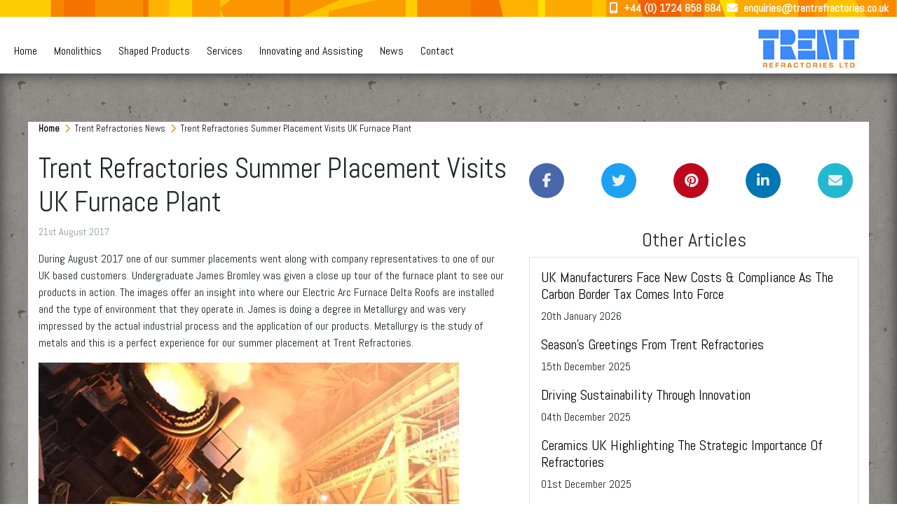

--- FILE ---
content_type: text/html; charset=UTF-8
request_url: https://www.trentrefractories.com/trent-refractories-summer-placement-visits-uk-furnace-plant
body_size: 8369
content:
<!DOCTYPE html>
<html lang="en">
<head>
    <script id="cookieyes" type="text/javascript" src="https://cdn-cookieyes.com/client_data/9574b5f72efed9fa35942160/script.js"></script>
    <meta name="viewport" content="width=device-width, initial-scale=1.0">
    <meta http-equiv="Content-Type" content="text/html; charset=UTF-8">
    <title>Trent Refractories Summer Placement Visits UK Furnace Plant | Trent Refractories Ltd</title>
            <meta name="description" content="Trent Refractories Summer Placement Visits UK Furnace Plant">
        <meta name="keywords" content="trent refractories, trent, refractories, summer placement, UK, furnace, plant, furnace plant">
        <meta name="author" content="Trent Refractories Ltd">
    <meta name="robots" content="index, follow" />
    <link href="https://www.trentrefractories.com/trent-refractories-summer-placement-visits-uk-furnace-plant" rel="canonical"/>
    <link href="/favicon.ico" type="image/x-icon" rel="icon"/><link href="/favicon.ico" type="image/x-icon" rel="shortcut icon"/>
    <link href="https://fonts.googleapis.com/css?family=Abel&display=swap" rel="stylesheet">
    <link rel="stylesheet" href="/css/trent.min.css"/><script src="/js/trent.min.js" defer="defer"></script>    
    <!-- Global site tag (gtag.js) - Google Analytics -->
<script async src="https://www.googletagmanager.com/gtag/js?id=G-2XBNK911VQ"></script>
<script>
  window.dataLayer = window.dataLayer || [];
  function gtag(){dataLayer.push(arguments);}
  gtag('js', new Date());

  gtag('config', 'G-2XBNK911VQ');
</script>
<!-- Google tag (gtag.js) -->
<script async src="https://www.googletagmanager.com/gtag/js?id=AW-975132581"></script> <script> window.dataLayer = window.dataLayer || []; function gtag(){dataLayer.push(arguments);} gtag('js', new Date()); gtag('config', 'AW-975132581'); </script>
</head>
<body>
    <div id="page-overlay"></div>
<nav class="navbar navbar-expand-xl navbar-light fixed-top bg-light navbar-shadow">
    <div class="d-flex flex-column w-100">
        <div id="navbar-top" class="d-none d-xl-block">
            <ul class="navbar-nav d-flex justify-content-end">
                <li class="nav-item">
                    <a class="nav-link" href="tel:+44 (0) 1724 858 684" title="Tel: +44 (0) 1724 858 684">
                        <i class="fas fa-mobile-alt mr-1"></i>
                        +44 (0) 1724 858 684                    </a>
                </li>
                <li class="nav-item">
                    <a class="nav-link" href="mailto:enquiries@trentrefractories.co.uk" title="enquiries@trentrefractories.co.uk">
                        <i class="fas fa-envelope mr-1"></i>
                        enquiries@trentrefractories.co.uk                    </a>
                </li>
            </ul>
        </div>
        <div class="d-xl-flex w-100 navbar-bottom">
            <div class="navbar-main order-1 order-xl-2">
                <a class="navbar-brand" href="/" title="Trent Refractories Ltd Logo">
                    <img src="/img/trent-refractories-logo.jpg" width="275" height="106" alt="Trent Refractories LtdTrent Refractories Ltd - Fluid Thinking, Solid Results" title="Trent Refractories Ltd - Fluid Thinking, Solid Results" class="img-fluid"/>                </a>

                <button class="navbar-toggler" type="button" data-toggle="collapse" data-target="#navbar" aria-controls="navbar" aria-expanded="false" aria-label="Toggle navigation">
                    <span class="navbar-toggler-icon"></span>
                </button>
            </div>
            <div class="collapse navbar-collapse w3-animate-right order-2 order-xl-1" id="navbar" data-animations="fadeInDown">
                <div class="navbar-nav w-100 align-items-end">
                    <ul class="navbar-nav nav-links align-items-center">
                                                                                <li class="nav-item dropdown">
                                <a href="/" class="nav-link dropdown-toggle pb-2 pb-xl-0" data-hover="dropdown">Home</a>                                                                    <div class="dropdown-menu bg-light">
                                        <div class="d-flex px-3">
                                            <div class="col-2 line-break">
                                                <h2><a href="/" class="nav-link dropdown-toggle pl-0" data-hover="dropdown"><i class="fas fa-arrow-circle-right mr-1"></i>Home</a></h2>
                                                <p>Trent Refractories are a UK based manufacturer and supplier of bespoke refractory solutions, supplying the UK market and beyond. </p>
                                                <a href="https://www.trentrefractories.com/about-us" class="nav-link pl-0 pb-0 border-bottom d-flex"><span><i class="fas fa-arrow-circle-right mr-2"></i></span>About Us</a><a href="https://www.trentrefractories.com/meet-the-team" class="nav-link pl-0 pb-0 border-bottom d-flex"><span><i class="fas fa-arrow-circle-right mr-2"></i></span>Meet the Team</a><a href="https://www.trentrefractories.com/customer-testimonies" class="nav-link pl-0 pb-0 border-bottom d-flex"><span><i class="fas fa-arrow-circle-right mr-2"></i></span>Customer Testimony</a><a href="https://www.trentrefractories.com/accreditations" class="nav-link pl-0 pb-0 border-bottom d-flex"><span><i class="fas fa-arrow-circle-right mr-2"></i></span>Accreditations</a><a href="https://www.trentrefractories.com/vacancies" class="nav-link pl-0 pb-0 border-bottom d-flex"><span><i class="fas fa-arrow-circle-right mr-2"></i></span>Vacancies</a><a href="https://www.trentrefractories.com/gallery" class="nav-link pl-0 pb-0 border-bottom d-flex"><span><i class="fas fa-arrow-circle-right mr-2"></i></span>Gallery</a><a href="https://www.trentrefractories.com/terms-and-conditions" class="nav-link pl-0 pb-0 border-bottom d-flex"><span><i class="fas fa-arrow-circle-right mr-2"></i></span>Terms & Conditions</a><a href="https://www.trentrefractories.com/gdpr-and-cookies" class="nav-link pl-0 pb-0 border-bottom d-flex"><span><i class="fas fa-arrow-circle-right mr-2"></i></span>GDPR & Cookies</a><a href="https://www.trentrefractories.com/in-the-media" class="nav-link pl-0 pb-0 border-bottom d-flex"><span><i class="fas fa-arrow-circle-right mr-2"></i></span>In The Media</a>                                            </div>
                                            <div class="col-10 d-flex">
                                                <div class="col-4"><h2><a href="https://www.trentrefractories.com/about-us" class="nav-link dropdown-toggle d-flex flex-column sub-cat" data-hover="dropdown"><div class="d-flex pb-3 sub-cat-title"><span><i class="fas fa-arrow-circle-right mr-2"></i></span>About Us</div><img src="/img/about-us-menu.jpg" alt="About Us" title="About Us" class="img-fluid"/><p>Our reputation for competitively priced high quality products is known throughout the industry, and our ability to offer quick turn-around times that can be tailored to our customers’ demands sets us apart from the rest.</p></a></h2></div><div class="col-4"><h2><a href="https://www.trentrefractories.com/meet-the-team" class="nav-link dropdown-toggle d-flex flex-column sub-cat" data-hover="dropdown"><div class="d-flex pb-3 sub-cat-title"><span><i class="fas fa-arrow-circle-right mr-2"></i></span>Meet the Team</div><img src="/img/meet-the-team-menu.jpg" alt="Meet the Team" title="Meet the Team" class="img-fluid"/><p>The Trent Refractories Team</p></a></h2></div><div class="col-4"><h2><a href="https://www.trentrefractories.com/customer-testimonies" class="nav-link dropdown-toggle d-flex flex-column sub-cat" data-hover="dropdown"><div class="d-flex pb-3 sub-cat-title"><span><i class="fas fa-arrow-circle-right mr-2"></i></span>Customer Testimony</div><img src="/img/customer-testimonies-menu.jpg" alt="Customer Testimony" title="Customer Testimony" class="img-fluid"/><p><em>"They weren't overbearing in their contact and contact is neutral and not forced in anyway so I never feel like I am being 'sold' to."</em></p></a></h2></div>                                            </div>
                                        </div>
                                    </div>
                                                            </li>
                                                                                <li class="nav-item dropdown">
                                <a href="https://www.trentrefractories.com/monolithics" class="nav-link dropdown-toggle pb-2 pb-xl-0" data-hover="dropdown">Monolithics</a>                                                                    <div class="dropdown-menu bg-light">
                                        <div class="d-flex px-3">
                                            <div class="col-2 line-break">
                                                <h2><a href="https://www.trentrefractories.com/monolithics" class="nav-link dropdown-toggle pl-0" data-hover="dropdown"><i class="fas fa-arrow-circle-right mr-1"></i>Monolithics</a></h2>
                                                <p>Made at our facility here in Scunthorpe we blend and bag all of our products in house.  Our main products are very highly regarded in the industry as giving excellent performance and value in use.</p>
                                                <a href="https://www.trentrefractories.com/castables" class="nav-link pl-0 pb-0 border-bottom d-flex"><span><i class="fas fa-arrow-circle-right mr-2"></i></span>Castables</a><a href="https://www.trentrefractories.com/gunning-materials-trentgun" class="nav-link pl-0 pb-0 border-bottom d-flex"><span><i class="fas fa-arrow-circle-right mr-2"></i></span>Gunning Materials - Trentgun</a><a href="https://www.trentrefractories.com/ramming-materials-trentram" class="nav-link pl-0 pb-0 border-bottom d-flex"><span><i class="fas fa-arrow-circle-right mr-2"></i></span>Ramming Materials - Trentram</a><a href="https://www.trentrefractories.com/backfill-materials-trentfill" class="nav-link pl-0 pb-0 border-bottom d-flex"><span><i class="fas fa-arrow-circle-right mr-2"></i></span>Backfill Materials - Trentfill</a><a href="https://www.trentrefractories.com/self-flow-trentflow" class="nav-link pl-0 pb-0 border-bottom d-flex"><span><i class="fas fa-arrow-circle-right mr-2"></i></span>Self Flow - Trentflow</a><a href="https://www.trentrefractories.com/insulating-materials-trentlight" class="nav-link pl-0 pb-0 border-bottom d-flex"><span><i class="fas fa-arrow-circle-right mr-2"></i></span>Insulating Materials - Trentlight</a>                                            </div>
                                            <div class="col-10 d-flex">
                                                <div class="col-4"><h2><a href="https://www.trentrefractories.com/castables" class="nav-link dropdown-toggle d-flex flex-column sub-cat" data-hover="dropdown"><div class="d-flex pb-3 sub-cat-title"><span><i class="fas fa-arrow-circle-right mr-2"></i></span>Castables</div><img src="/img/conventional-castables-menu.jpg" alt="Castables" title="Castables" class="img-fluid"/><p>Our range of general purpose castables designed for strength, abrasion and erosion resistance.</p></a></h2></div><div class="col-4"><h2><a href="https://www.trentrefractories.com/gunning-materials-trentgun" class="nav-link dropdown-toggle d-flex flex-column sub-cat" data-hover="dropdown"><div class="d-flex pb-3 sub-cat-title"><span><i class="fas fa-arrow-circle-right mr-2"></i></span>Gunning Materials - Trentgun</div><img src="/img/gunning-materials-menu.jpg" alt="Gunning Materials - Trentgun" title="Gunning Materials - Trentgun" class="img-fluid"/><p>We have a range of Alumina and Basic gunning materials to suit various applications. We also produce a specialist gunning material which is beneficial to the ferrochrome making process.</p></a></h2></div><div class="col-4"><h2><a href="https://www.trentrefractories.com/ramming-materials-trentram" class="nav-link dropdown-toggle d-flex flex-column sub-cat" data-hover="dropdown"><div class="d-flex pb-3 sub-cat-title"><span><i class="fas fa-arrow-circle-right mr-2"></i></span>Ramming Materials - Trentram</div><img src="/img/ramming-materials-menu.jpg" alt="Ramming Materials - Trentram" title="Ramming Materials - Trentram" class="img-fluid"/><p>We have a range of Alumina and Basic ramming materials to suit various applications.  We are also able to develop mixes using our team of experienced technical staff and external R&D support</p></a></h2></div>                                            </div>
                                        </div>
                                    </div>
                                                            </li>
                                                                                <li class="nav-item dropdown">
                                <a href="https://www.trentrefractories.com/shaped-products" class="nav-link dropdown-toggle pb-2 pb-xl-0" data-hover="dropdown">Shaped Products</a>                                                                    <div class="dropdown-menu bg-light">
                                        <div class="d-flex px-3">
                                            <div class="col-2 line-break">
                                                <h2><a href="https://www.trentrefractories.com/shaped-products" class="nav-link dropdown-toggle pl-0" data-hover="dropdown"><i class="fas fa-arrow-circle-right mr-1"></i>Shaped Products</a></h2>
                                                <p>Trent is renowned for its precast shapes, cast using our own materials all the way up to 25t. Electric Arc Furnace Roofs & Deltas, Tundish Linings & Lids, Ladle Linings for Foundries, EAF Launders, Economiser Rings, Dams & Weirs, Striker Pads, Wellblocks, Pre Heater Lids & VOD/VAD Lids.</p>
                                                <a href="https://www.trentrefractories.com/precast" class="nav-link pl-0 pb-0 border-bottom d-flex"><span><i class="fas fa-arrow-circle-right mr-2"></i></span>Precast</a><a href="https://www.trentrefractories.com/bricks" class="nav-link pl-0 pb-0 border-bottom d-flex"><span><i class="fas fa-arrow-circle-right mr-2"></i></span>Bricks</a>                                            </div>
                                            <div class="col-10 d-flex">
                                                <div class="col-4"><h2><a href="https://www.trentrefractories.com/precast" class="nav-link dropdown-toggle d-flex flex-column sub-cat" data-hover="dropdown"><div class="d-flex pb-3 sub-cat-title"><span><i class="fas fa-arrow-circle-right mr-2"></i></span>Precast</div><img src="/img/precast.jpg" alt="Precast" title="Precast" class="img-fluid"/><p>Trent Refractories Products - Trent has a long and notable history in supplying precast refractory shapes specifically with EAF Roof Deltas, so much so that we supply the entire UK market.</p></a></h2></div><div class="col-4"><h2><a href="https://www.trentrefractories.com/bricks" class="nav-link dropdown-toggle d-flex flex-column sub-cat" data-hover="dropdown"><div class="d-flex pb-3 sub-cat-title"><span><i class="fas fa-arrow-circle-right mr-2"></i></span>Bricks</div><img src="/img/basic-bricks-menu.jpg" alt="Bricks" title="Bricks" class="img-fluid"/><p>We can supply any type of brick to a specific size to your needs, we keep a small stock of standard sizes at our facility in Scunthorpe also. The lead time on special orders is typically 16 to 20 weeks from ordering.</p></a></h2></div>                                            </div>
                                        </div>
                                    </div>
                                                            </li>
                                                                                <li class="nav-item dropdown">
                                <a href="https://www.trentrefractories.com/services" class="nav-link dropdown-toggle pb-2 pb-xl-0" data-hover="dropdown">Services</a>                                                                    <div class="dropdown-menu bg-light">
                                        <div class="d-flex px-3">
                                            <div class="col-2 line-break">
                                                <h2><a href="https://www.trentrefractories.com/services" class="nav-link dropdown-toggle pl-0" data-hover="dropdown"><i class="fas fa-arrow-circle-right mr-1"></i>Services</a></h2>
                                                <p>Technical capabilities from Trent Refractories including internal and external testing.</p>
                                                <a href="https://www.trentrefractories.com/our-approach" class="nav-link pl-0 pb-0 border-bottom d-flex"><span><i class="fas fa-arrow-circle-right mr-2"></i></span>Our Approach</a><a href="https://www.trentrefractories.com/technical-capabilities" class="nav-link pl-0 pb-0 border-bottom d-flex"><span><i class="fas fa-arrow-circle-right mr-2"></i></span>Technical Capabilities</a><a href="https://www.trentrefractories.com/testing-capabilities-in-house" class="nav-link pl-0 pb-0 border-bottom d-flex"><span><i class="fas fa-arrow-circle-right mr-2"></i></span>Testing Capabilities - In House</a><a href="https://www.trentrefractories.com/testing-capabilities-external" class="nav-link pl-0 pb-0 border-bottom d-flex"><span><i class="fas fa-arrow-circle-right mr-2"></i></span>Testing Capabilities - External</a>                                            </div>
                                            <div class="col-10 d-flex">
                                                <div class="col-4"><h2><a href="https://www.trentrefractories.com/our-approach" class="nav-link dropdown-toggle d-flex flex-column sub-cat" data-hover="dropdown"><div class="d-flex pb-3 sub-cat-title"><span><i class="fas fa-arrow-circle-right mr-2"></i></span>Our Approach</div><img src="/img/our-approach-category.jpg" alt="Our Approach" title="Our Approach" class="img-fluid"/><p>Trent Refractories offer a rapid response to customer requirements being proactive not reactive.</p></a></h2></div><div class="col-4"><h2><a href="https://www.trentrefractories.com/technical-capabilities" class="nav-link dropdown-toggle d-flex flex-column sub-cat" data-hover="dropdown"><div class="d-flex pb-3 sub-cat-title"><span><i class="fas fa-arrow-circle-right mr-2"></i></span>Technical Capabilities</div><img src="/img/technical-capabilities-category.jpg" alt="Technical Capabilities" title="Technical Capabilities" class="img-fluid"/><p>Continuous improvement and inward investment are part of the culture of Trent Refractories.</p></a></h2></div><div class="col-4"><h2><a href="https://www.trentrefractories.com/testing-capabilities-in-house" class="nav-link dropdown-toggle d-flex flex-column sub-cat" data-hover="dropdown"><div class="d-flex pb-3 sub-cat-title"><span><i class="fas fa-arrow-circle-right mr-2"></i></span>Testing Capabilities - In House</div><img src="/img/testing-capabilities-in-house-category.jpg" alt="Testing Capabilities - In House" title="Testing Capabilities - In House" class="img-fluid"/><p>Standard and supplementary testing ensuring quality across the full range of refractory products.</p></a></h2></div>                                            </div>
                                        </div>
                                    </div>
                                                            </li>
                                                                                <li class="nav-item dropdown">
                                <a href="https://www.trentrefractories.com/innovating-and-assisting" class="nav-link dropdown-toggle pb-2 pb-xl-0" data-hover="dropdown">Innovating and Assisting</a>                                                                    <div class="dropdown-menu bg-light">
                                        <div class="d-flex px-3">
                                            <div class="col-2 line-break">
                                                <h2><a href="https://www.trentrefractories.com/innovating-and-assisting" class="nav-link dropdown-toggle pl-0" data-hover="dropdown"><i class="fas fa-arrow-circle-right mr-1"></i>Innovating and Assisting</a></h2>
                                                <p>We absolutely love an opportunity to help our customers and work with them to improve their processes. Invite us to your site and our experts will happily take a look at your processes and together we can formulate solutions tailored to your needs which ultimately make savings for you in resource or simply find a better way.</p>
                                                <a href="https://www.trentrefractories.com/customised-design-service" class="nav-link pl-0 pb-0 border-bottom d-flex"><span><i class="fas fa-arrow-circle-right mr-2"></i></span>Customised Design Service</a><a href="https://www.trentrefractories.com/case-studies" class="nav-link pl-0 pb-0 border-bottom d-flex"><span><i class="fas fa-arrow-circle-right mr-2"></i></span>Case Studies</a>                                            </div>
                                            <div class="col-10 d-flex">
                                                <div class="col-4"><h2><a href="https://www.trentrefractories.com/customised-design-service" class="nav-link dropdown-toggle d-flex flex-column sub-cat" data-hover="dropdown"><div class="d-flex pb-3 sub-cat-title"><span><i class="fas fa-arrow-circle-right mr-2"></i></span>Customised Design Service</div><img src="/img/customised-design-service-menu.jpg" alt="Customised Design Service" title="Customised Design Service" class="img-fluid"/><p>Customised Design Service - we absolutely love an opportunity to help our customers and work with them to improve their processes.</p></a></h2></div><div class="col-4"><h2><a href="https://www.trentrefractories.com/case-studies" class="nav-link dropdown-toggle d-flex flex-column sub-cat" data-hover="dropdown"><div class="d-flex pb-3 sub-cat-title"><span><i class="fas fa-arrow-circle-right mr-2"></i></span>Case Studies</div><img src="/img/case-study-menu.jpg" alt="Case Studies" title="Case Studies" class="img-fluid"/><p>Some of the projects we've worked on with clients</p></a></h2></div>                                            </div>
                                        </div>
                                    </div>
                                                            </li>
                                                                                <li class="nav-item dropdown">
                                <a href="https://www.trentrefractories.com/news" class="nav-link dropdown-toggle pb-2 pb-xl-0" data-hover="dropdown">News</a>                                                                    <div class="dropdown-menu bg-light">
                                        <div class="d-flex px-3">
                                            <div class="col-2 line-break">
                                                <h2><a href="https://www.trentrefractories.com/news" class="nav-link dropdown-toggle pl-0" data-hover="dropdown"><i class="fas fa-arrow-circle-right mr-1"></i>News</a></h2>
                                                <p>The latest news from Trent Refractories</p>
                                                <a href="https://www.trentrefractories.com/news" class="nav-link pl-0 pb-0 border-bottom d-flex"><span><i class="fas fa-arrow-circle-right mr-2"></i></span>January 2026 - UK Manufacturers Face New Costs & Compliance As The Carbon Border Tax Comes Into Force</a><a href="https://www.trentrefractories.com/news" class="nav-link pl-0 pb-0 border-bottom d-flex"><span><i class="fas fa-arrow-circle-right mr-2"></i></span>December 2025 - Season's Greetings From Trent Refractories</a><a href="https://www.trentrefractories.com/news" class="nav-link pl-0 pb-0 border-bottom d-flex"><span><i class="fas fa-arrow-circle-right mr-2"></i></span>December 2025 - Driving Sustainability Through Innovation</a><a href="https://www.trentrefractories.com/news" class="nav-link pl-0 pb-0 border-bottom d-flex"><span><i class="fas fa-arrow-circle-right mr-2"></i></span>December 2025 - Ceramics UK Highlighting The Strategic Importance Of Refractories</a><a href="https://www.trentrefractories.com/news" class="nav-link pl-0 pb-0 border-bottom d-flex"><span><i class="fas fa-arrow-circle-right mr-2"></i></span>November 2025 - Trent Refractories Attend The IRE UK Conference 2025</a>                                            </div>
                                            <div class="col-10 d-flex">
                                                <div class="col-4"><h2><a href="https://www.trentrefractories.com/news" class="nav-link dropdown-toggle d-flex flex-column sub-cat" data-hover="dropdown"><div class="d-flex pb-3 sub-cat-title"><span><i class="fas fa-arrow-circle-right mr-2"></i></span>January 2026 - UK Manufacturers Face New Costs & Compliance As The Carbon Border Tax Comes Into Force</div><img src="/img/manufacturers-face-costs-compliance-carbon-border-tax-comes-into-force.jpg" alt="January 2026 - UK Manufacturers Face New Costs &amp; Compliance As The Carbon Border Tax Comes Into Force" title="January 2026 - UK Manufacturers Face New Costs &amp; Compliance As The Carbon Border Tax Comes Into Force" class="img-fluid"/><p>UK manufacturers exporting to the European Union now face a major shift from 1 January 2026, when the EU’s Carbon Border Adjustment Mechanism (CBAM) comes into full effect. </p></a></h2></div><div class="col-4"><h2><a href="https://www.trentrefractories.com/news" class="nav-link dropdown-toggle d-flex flex-column sub-cat" data-hover="dropdown"><div class="d-flex pb-3 sub-cat-title"><span><i class="fas fa-arrow-circle-right mr-2"></i></span>December 2025 - Season's Greetings From Trent Refractories</div><img src="/img/seasons-greetings-2025.jpg" alt="December 2025 - Season&#039;s Greetings From Trent Refractories" title="December 2025 - Season&#039;s Greetings From Trent Refractories" class="img-fluid"/><p>Season’s greetings from all of us and we wish you a Merry Christmas and a Happy New Year.</p></a></h2></div><div class="col-4"><h2><a href="https://www.trentrefractories.com/news" class="nav-link dropdown-toggle d-flex flex-column sub-cat" data-hover="dropdown"><div class="d-flex pb-3 sub-cat-title"><span><i class="fas fa-arrow-circle-right mr-2"></i></span>December 2025 - Driving Sustainability Through Innovation</div><img src="/img/driving-sustainability-through-innovation.jpg" alt="December 2025 - Driving Sustainability Through Innovation" title="December 2025 - Driving Sustainability Through Innovation" class="img-fluid"/><p>How do you turn collaboration into real impact? By sharing expertise and working side by side with customers to achieve meaningful change.</p></a></h2></div>                                            </div>
                                        </div>
                                    </div>
                                                            </li>
                                                                                <li class="nav-item ">
                                <a href="https://www.trentrefractories.com/contact" class="nav-link pb-2 pb-xl-0">Contact</a>                                                            </li>
                                            </ul>
                </div>
            </div>
        </div>
    </div>
</nav>
    <div class="page-content">
                <br /><div class="container bg-white my-3 my-xl-5">
    <div class="breadcrumbs mb-4">
    <a href="/" title="Home"><b>Home</b></a>
            <i class="fas fa-chevron-right mx-1"></i>
        <a href="/news" title="Trent Refractories News">
            Trent Refractories News        </a>
            <i class="fas fa-chevron-right mx-1"></i>
        <a href="/trent-refractories-summer-placement-visits-uk-furnace-plant" title="Trent Refractories Summer Placement Visits UK Furnace Plant">
            Trent Refractories Summer Placement Visits UK Furnace Plant        </a>
    </div>
    <div class="row">
        <div class="col-12 col-lg-7">
            <h1>Trent Refractories Summer Placement Visits UK Furnace Plant</h1>
                        <p class="news-date">21<suZ>st</suZ> August 2017</p>
            <p>During August 2017 one of our summer placements went along with company representatives to one of our UK based customers. Undergraduate James Bromley was given a close up tour of the furnace plant to see our products in action. The images offer an insight into where our Electric Arc Furnace Delta Roofs are installed and the type of environment that they operate in. James is doing a degree in Metallurgy and was very impressed by the actual industrial process and the application of our products. Metallurgy is the study of metals and this is a perfect experience for our summer placement at Trent Refractories.</p>
<p><img class="img-fluid" src="/img/summer-placement-at-furnace-plant1.jpg" alt="Trent Refractories Summer Placement Visits UK Furnace Plant" title="Trent Refractories Summer Placement Visits UK Furnace Plant" /></p>
<p><img class="img-fluid" src="/img/summer-placement-at-furnace-plant2.jpg" alt="Trent Refractories Summer Placement Visits UK Furnace Plant" title="Trent Refractories Summer Placement Visits UK Furnace Plant" /></p>
<p><img class="img-fluid" src="/img/summer-placement-at-furnace-plant3.jpg" alt="Trent Refractories Summer Placement Visits UK Furnace Plant" title="Trent Refractories Summer Placement Visits UK Furnace Plant" /></p>
<p><img class="img-fluid" src="/img/summer-placement-at-furnace-plant4.jpg" alt="Trent Refractories Summer Placement Visits UK Furnace Plant" title="Trent Refractories Summer Placement Visits UK Furnace Plant" /></p>
<p>Trent has a long and notable history in supplying precast refractory shapes specifically with EAF Roof Delta’s so much so that we supply the entire UK market. Our team has worked with us for many years and understands the demands placed on our products from hands on practical experience. At Trent we can cast anything from just a few kilos all the way up to 20 tonnes.</p>        </div>
        <div class="col-12 col-lg-5">
            <ul class="social social-share d-flex justify-content-between p-0">
                <li class="facebook">
                    <a href="https://www.facebook.com/sharer/sharer.php?u=https://www.trentrefractories.com/trent-refractories-summer-placement-visits-uk-furnace-plant" target="_blank" rel="nofollow">
                        <i class="fab fa-facebook-f"></i>
                    </a>
                </li>
                <li class="twitter">
                    <a href="https://twitter.com/home?status=https://www.trentrefractories.com/trent-refractories-summer-placement-visits-uk-furnace-plant" target="_blank" rel="nofollow">
                        <i class="fab fa-twitter"></i>
                    </a>
                </li>
                <li class="pinterest">
                    <a href="https://pinterest.com/pin/create/button/?url=https://www.trentrefractories.com/trent-refractories-summer-placement-visits-uk-furnace-plant" target="_blank" rel="nofollow">
                        <i class="fab fa-pinterest"></i>
                    </a>
                </li>
                <li class="linkedin">
                    <a href="https://www.linkedin.com/shareArticle?mini=true&url=https://www.trentrefractories.com/trent-refractories-summer-placement-visits-uk-furnace-plant" target="_blank" rel="nofollow">
                        <i class="fab fa-linkedin-in"></i>
                    </a>
                </li>
                <li class="social-email">
                    <a href="mailto:?to=&subject=Shared from Trent Refractories Ltd: Trent Refractories Summer Placement Visits UK Furnace Plant&body=Shared from Trent Refractories Ltd: Trent Refractories Summer Placement Visits UK Furnace Plant https://www.trentrefractories.com/news/trent-refractories-summer-placement-visits-uk-furnace-plant">
                        <i class="fas fa-envelope"></i>
                    </a>
                </li>
            </ul>
            <h3 class="bg-grey p-2 text-center m-0">Other Articles</h3>
            <div class="articles-container p-3 border">
                                                        <h5>
                        <a href="/uk-manufacturers-face-new-costs-and-compliance-as-the-carbon-border-tax-comes-into-force">UK Manufacturers Face New Costs &amp; Compliance As The Carbon Border Tax Comes Into Force</a>                    </h5>
                    <p>20<suZ>th</suZ> January 2026</p>
                                                        <h5>
                        <a href="/seasons-greetings-from-trent-refractories-2025">Season&#039;s Greetings From Trent Refractories</a>                    </h5>
                    <p>15<suZ>th</suZ> December 2025</p>
                                                        <h5>
                        <a href="/driving-sustainability-through-innovation">Driving Sustainability Through Innovation</a>                    </h5>
                    <p>04<suZ>th</suZ> December 2025</p>
                                                        <h5>
                        <a href="/ceramics-uk-highlighting-the-strategic-importance-of-refractories">Ceramics UK Highlighting The Strategic Importance Of Refractories</a>                    </h5>
                    <p>01<suZ>st</suZ> December 2025</p>
                                                        <h5>
                        <a href="/trent-refractories-attend-the-ire-uk-conference-2025">Trent Refractories Attend The IRE UK Conference 2025</a>                    </h5>
                    <p>19<suZ>th</suZ> November 2025</p>
                                                        <h5>
                        <a href="/trent-refractories-represented-at-unitecr-2025-in-mexico">Trent Refractories Represented At UNITECR 2025 In Mexico</a>                    </h5>
                    <p>03<suZ>rd</suZ> November 2025</p>
                                                        <h5>
                        <a href="/trent-refractories-attending-unitecr-2025-in-mexico">Trent Refractories Attending UNITECR 2025 In Mexico</a>                    </h5>
                    <p>16<suZ>th</suZ> October 2025</p>
                                                        <h5>
                        <a href="/shaped-products-in-the-spotlight-with-trent-refractories">Shaped Products In The Spotlight With Trent Refractories</a>                    </h5>
                    <p>06<suZ>th</suZ> October 2025</p>
                                                        <h5>
                        <a href="/women-at-refractories-fired-up-interview-with-katy-moss">Women At Refractories Fired Up Interview With Katy Moss</a>                    </h5>
                    <p>22<suZ>nd</suZ> September 2025</p>
                                                        <h5>
                        <a href="/what-a-fantastic-time-at-the-icr-2025-aachen-conference">What A Fantastic Time At The ICR 2025 Aachen Conference</a>                    </h5>
                    <p>19<suZ>th</suZ> September 2025</p>
                            </div>
        </div>
    </div>
</div>
    </div>
    <link rel="stylesheet" href="https://cdnjs.cloudflare.com/ajax/libs/font-awesome/6.5.1/css/all.min.css">
<div class="col-12 p-0">
<img src="/img/trent-refractories-footer-section.png" alt="Footer Shapes" title="Footer Shapes" class="img-fluid"/></div>
    <div class="border-top bg-footer">
        <div class="container mt-4 pb-4">
            <div class="row">
                <div class="col-12 offset-lg-1 col-lg-10 py-3 img-overlay">
                    <h2 class="mb-3">Enquiry Form</h2>
                	<form method="post" accept-charset="utf-8" id="contact-form" action="/trent-refractories-summer-placement-visits-uk-furnace-plant"><div style="display:none;"><input type="hidden" name="_method" value="POST"/><input type="hidden" name="_csrfToken" autocomplete="off" value="5faa7a49fbda1766e46c0acfcc2cf951c655178928ef27157355cc0db7dd8c36ead3de7a8660190301ba48e5bcb8ebc84c9a0753bcea8ec3ef46d6349b10e9eb"/></div>                    <div class="row">
                        <div class="col-12 col-md-6">
                        	<div class="input text required"><label for="name">Name</label><input type="text" name="name" class="form-control form-group" required="required" id="name"/></div>                        	<div class="input text"><label for="company">Company</label><input type="text" name="company" class="form-control form-group" id="company"/></div>                        	<div class="input tel"><label for="phone">Phone</label><input type="tel" name="phone" class="form-control form-group" id="phone"/></div>                        	<div class="input email required"><label for="email">Email</label><input type="email" name="email" class="form-control form-group" required="required" id="email"/></div>                        </div>
                        <div class="col-12 col-md-6">
                        	<div class="input text required"><label for="subject">Subject</label><input type="text" name="subject" class="form-control form-group" required="required" id="subject"/></div>                        	<div class="input textarea required"><label for="body">Please enter details of your enquiry</label><textarea name="body" rows="3" class="form-control form-group" required="required" id="body"></textarea></div>                        	<div class="input checkbox required"><input type="hidden" name="gdpr" value="0"/><label for="gdpr"><input type="checkbox" name="gdpr" value="1" class="form-group" required="required" id="gdpr"><span class="asterisk">Tick to confirm that you have read our <a href="/privacy-policy" title="GDPR Privacy Policy" target="_blank">privacy policy and GDPR statement</a></span></label></div>                        	<button class="btn btn-default mt-2" type="submit">Submit</button>                            <div id="_g-recaptcha"></div>
<div
    class="g-recaptcha"
    data-size="invisible"
    data-callback="_submitForm"
    data-sitekey="6LfImJkqAAAAAIFsFW_EYhksAimN8p21IMIJ47Vg"
    data-badge="bottomright"
    data-type="image"
></div>

<script type="text/javascript">
    var _submitForm;
	var reCaptchaFocus = function() {
		// trigger loading api.js (recaptcha.js) script
		var head = document.getElementsByTagName('head')[0];
		var script = document.createElement('script');
		script.type = 'text/javascript';
		script.src = 'https://www.google.com/recaptcha/api.js';
		head.appendChild(script);

        // remove focus to avoid js error:
    	// Uncaught Error: reCAPTCHA has already been rendered in this element at Object.kh
    	document.getElementById('name').removeEventListener('focus', reCaptchaFocus);
    	document.getElementById('email').removeEventListener('focus', reCaptchaFocus);
    	document.getElementById('subject').removeEventListener('focus', reCaptchaFocus);
    	document.getElementById('body').removeEventListener('focus', reCaptchaFocus);

        var _captchaForm = document.querySelector('#_g-recaptcha').closest('form');
        _submitForm = function () {
            _captchaForm.submit();
        };
        _captchaForm.addEventListener('submit',
            function (e) {
                e.preventDefault();
                grecaptcha.execute();
            });
	};
    // add initial event listener to our basic HTML form
	document.getElementById('name').addEventListener('focus', reCaptchaFocus, false);
	document.getElementById('email').addEventListener('focus', reCaptchaFocus, false);
	document.getElementById('subject').addEventListener('focus', reCaptchaFocus, false);
	document.getElementById('body').addEventListener('focus', reCaptchaFocus, false);
</script>

    <noscript>
        <div style="width: 302px; height: 422px; position: relative;">
            <div style="width: 302px; height: 422px; position: absolute;">
                <iframe src="https://www.google.com/recaptcha/api/fallback?k=6LfImJkqAAAAAIFsFW_EYhksAimN8p21IMIJ47Vg"
                        style="width: 302px; height:422px; border-style: none;">
                </iframe>
            </div>
        </div>
    </noscript>
                        </div>
                    </div>
                	</form>                </div>
            </div>
        </div>
    </div>
<div class="footer" id="footer">
    <div class="container">
        <div class="row">
            <div class="col-12 col-sm-6 col-lg-4">
                <h5> Trent Refractories Ltd </h5>
				<ul>
				<li><a href="/about-us">About Us</a></li>
				<li><a href="/meet-the-team">Meet the Team</a></li>
				<li><a href="/customer-testimonies">Customer Testimonies</a></li>
				<li><a href="/accreditations">Accreditations</a></li>
				<li><a href="/vacancies">Vacancies</a></li>
				<li><a href="/gallery">Gallery</a></li>
				<li><a href="/terms-and-conditions">Terms & Conditions</a></li>
				<li><a href="/gdpr-and-cookies">GDPR & Cookies</a></li>
				</ul>
            </div>
            <div class="col-12 col-sm-6 col-lg-4">
                <h5> Products </h5>
				<ul>
				<li><a href="/precast">Precast</a></li>
				<li><a href="/monolithics">Monolithics</a></li>
				<li><a href="/bricks">Bricks</a></li>
                </ul>
            </div>
            <!--<div class="col-12 col-sm-6 col-lg-3">
                <h5> Refractory Solutions </h5>
				<ul>
				<li><a href="the-eaf-solution">The EAF Solution</a></li>
				<li><a href="the-tundish-solution">The Tundish Solution</a></li>
				<li><a href="the-ladles-solution">The Ladles Solution</a></li>
				<li><a href="the-foundry-solution">The Foundry Solution</a></li>
                </ul>
            </div>-->
            <div class="col-12 col-sm-6 col-lg-4">
                <h5> Social </h5>
                <ul class="social d-flex justify-content-center justify-content-md-start mb-3">
                                            <li class="facebook">
                            <a href="https://www.facebook.com/TrentRefractories" target="_blank">
                                <i class="fab fa-facebook-f"></i>
                            </a>
                        </li>
                                                                <li class="twitter">
                            <a href="https://twitter.com/TrentRefractory" target="_blank">
                                <i class="fa-brands fa-square-x-twitter fa-4x" style="color:#000000"></i>
                            </a>
                        </li>
                                                                <li class="linkedin">
                            <a href="https://www.linkedin.com/company/trent-refractories-ltd" target="_blank">
                                <i class="fab fa-linkedin-in"></i>
                            </a>
                        </li>
                                                                <li class="youtube">
                            <a href="https://www.youtube.com/channel/UCDSHuomEwUSnWtA2eJiKgvw" target="_blank">
                                <i class="fab fa-youtube"></i>
                            </a>
                        </li>
                                    </ul>
                <ul class="text-center text-md-left">
                    <li> <a href="tel:00441724858684" title="Tel: +44 (0) 1724 858 684"><i class="fas fa-phone"></i>&nbsp;+44 (0) 1724 858 684</a></li>
                    <li> <a href="mailto:enquiries@trentrefractories.co.uk" title="enquiries@trentrefractories.co.uk"><i class="fas fa-envelope"></i>&nbsp;enquiries@trentrefractories.co.uk</a> </li>
                </ul>
            </div>
        </div>
        <!--/.row-->
    </div>
    <!--/.container-->
</div>
<!--/.footer-->

<div class="footer-bottom">
    <div class="container-fluid text-center">
        <p class="mb-1">
            Trent Refractories Ltd, Menasha Way, Queensway Industrial Estate, Brigg Road, Scunthorpe, North Lincolnshire, DN16 3RT, UK        </p>
        <p class="mb-1"> Copyright &copy; Trent Refractories Ltd 2026.</p>
    </div>
</div>
</body>
</html>
